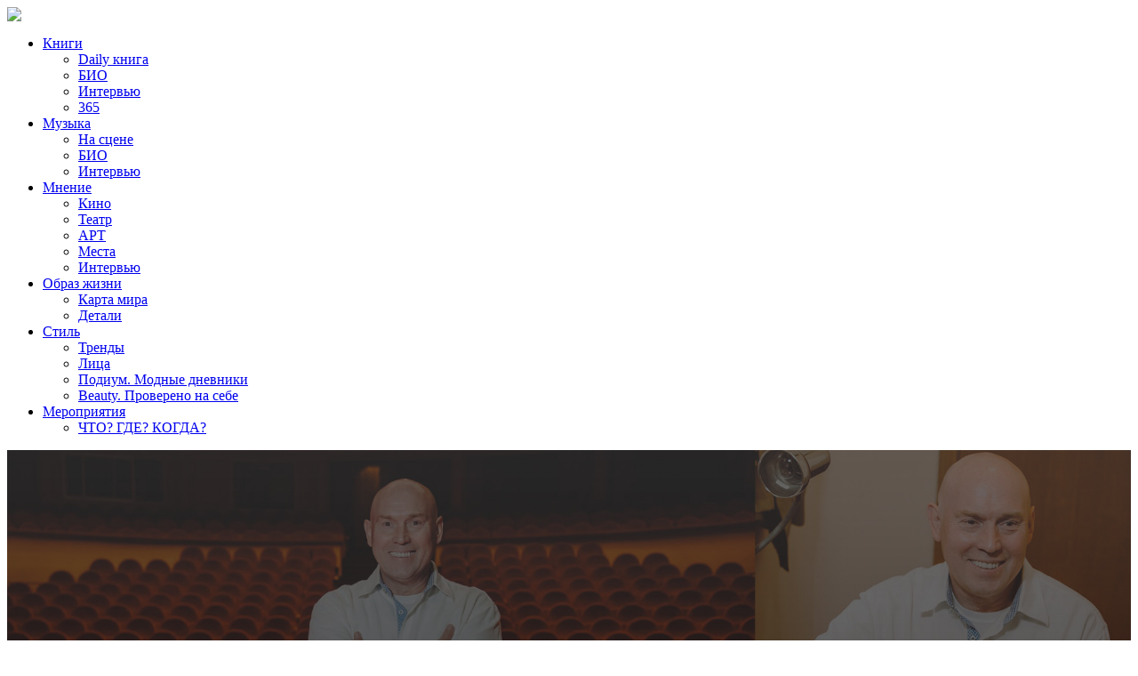

--- FILE ---
content_type: text/html; charset=utf-8
request_url: http://dailyculture.ru/stati/kino/znakomstvo-s-filmami-stiva-guttenberga/
body_size: 9696
content:
<!DOCTYPE html PUBLIC "-//W3C//DTD XHTML 1.0 Transitional//EN" "http://www.w3.org/TR/xhtml1/DTD/xhtml1-transitional.dtd">
<html xmlns="http://www.w3.org/1999/xhtml">
<head>
<meta http-equiv="Content-Type" content="text/html; charset=UTF-8" />
<link href="/bitrix/cache/css/s1/katya-main/page_e13a926dbc60ca1eebce1ce34b9e26f5/page_e13a926dbc60ca1eebce1ce34b9e26f5_9114dabcce0f1d74c4b40242cc4c4e1b.css?1594199721709" type="text/css"  rel="stylesheet" />
<link href="/bitrix/cache/css/s1/katya-main/kernel_main/kernel_main.css?15941997219387" type="text/css"  rel="stylesheet" />

<script type="text/javascript">if(!window.BX)window.BX={message:function(mess){if(typeof mess=='object') for(var i in mess) BX.message[i]=mess[i]; return true;}};</script><script type="text/javascript">(window.BX||top.BX).message({'LANGUAGE_ID':'ru','FORMAT_DATE':'DD.MM.YYYY','FORMAT_DATETIME':'DD.MM.YYYY HH:MI:SS','COOKIE_PREFIX':'BITRIX_SM','USER_ID':'','SERVER_TIME':'1767774319','SERVER_TZ_OFFSET':'10800','USER_TZ_OFFSET':'0','USER_TZ_AUTO':'Y','bitrix_sessid':'c62564a5690d15f6bc4488a2712fb0d8','SITE_ID':'s1'});(window.BX||top.BX).message({'JS_CORE_LOADING':'Загрузка...','JS_CORE_NO_DATA':'- Нет данных -','JS_CORE_WINDOW_CLOSE':'Закрыть','JS_CORE_WINDOW_EXPAND':'Развернуть','JS_CORE_WINDOW_NARROW':'Свернуть в окно','JS_CORE_WINDOW_SAVE':'Сохранить','JS_CORE_WINDOW_CANCEL':'Отменить','JS_CORE_H':'ч','JS_CORE_M':'м','JS_CORE_S':'с','JSADM_AI_HIDE_EXTRA':'Скрыть лишние','JSADM_AI_ALL_NOTIF':'Показать все','JSADM_AUTH_REQ':'Требуется авторизация!','JS_CORE_WINDOW_AUTH':'Войти','JS_CORE_IMAGE_FULL':'Полный размер'});</script>

<script type="text/javascript" src="/bitrix/cache/js/s1/katya-main/kernel_main/kernel_main.js?1594200511255279"></script>
<script type="text/javascript">BX.setCSSList(['/bitrix/js/main/core/css/core.css']); </script>
<script type="text/javascript">BX.setJSList(['/bitrix/js/main/core/core.js','/bitrix/js/main/core/core_ajax.js','/bitrix/js/main/session.js','/bitrix/js/main/core/core_fx.js','/bitrix/js/main/core/core_window.js','/bitrix/js/main/utils.js']); </script>
<script type="text/javascript">
bxSession.Expand(1440, 'c62564a5690d15f6bc4488a2712fb0d8', false, '424cfe8259b076da4f9fe9f7b1183c95');
</script>




<meta http-equiv="Content-Type" content="text/html; charset=utf-8" />
<link href="/bitrix/templates/katya-main/css/style.css?v2" type="text/css" rel="stylesheet" />
<link rel="shortcut icon" href="/favicon.ico" />
<script src="/bitrix/templates/katya-main/js/jquery-1.10.2.js"></script>
<script src="/bitrix/templates/katya-main/js/menu.js" type="text/javascript" language="javascript"></script>
    <script src="/bitrix/templates/katya-main/js/demo.js" type="text/javascript" language="javascript"></script>
<title>Знакомство с фильмами Стива Гуттенберга : Daily Culture</title>
<meta name="verify-admitad" content="c180ee39ee" />
</head>

<body>
        <div class="header">
    	<div class="wrapper">
        	<a href="/" class="logo"><img src="/bitrix/templates/katya-main/images/dc-logo.jpg" /></a>

            <div id="menu">
                <ul>
                    <li class="list" id="list1"><a href="/stati/knigi/">Книги</a>
                        <ul>
                            <li><a href="/stati/daily-kniga/">Daily книга</a></li>
                            <li><a href="/stati/bio/">БИО</a></li>
                            <li><a href="/stati/intervyu/">Интервью</a></li>
                            <li><a href="/stati/365/">365</a></li>
                        </ul>
                    </li>
                    <li class="list" id="list2"><a href="/stati/muzyka/">Музыка</a>
                        <ul>
                            <li><a href="/stati/na-stsene/">На сцене</a></li>
                            <li><a href="/stati/bio-music/">БИО</a></li>
                            <li><a href="/stati/intervyu-music/">Интервью</a></li>
                        </ul>
                    </li>
                    <li class="list" id="list3"><a href="/stati/mnenie/">Мнение</a>
                        <ul>
                            <li><a href="/stati/kino/">Кино</a></li>
                            <li><a href="/stati/teatr/">Театр</a></li>
                            <li><a href="/stati/art/">АРТ</a></li>
                            <li><a href="/stati/mesta/">Места</a></li>
                            <li><a href="/stati/intervyu-mnenie/">Интервью</a></li>
                        </ul>
                    </li>
                    <li class="list" id="list4"><a href="/stati/obraz_zhizni/">Образ жизни</a>
                        <ul>
                            <li><a href="/stati/karta-mira/">Карта мира</a></li>
                            <li><a href="/stati/detali/">Детали</a></li>
                        </ul>
                    </li>
                    <li class="list" id="list5"><a href="/stati/stil/">Стиль</a>
                        <ul>
                            <li><a href="/stati/trendy/">Тренды</a></li>
                            <li><a href="/stati/litsa/">Лица</a></li>
                            <li><a href="/stati/podium-modnye-dnevniki/">Подиум. Модные дневники</a></li>
                            <li><a href="/stati/byuti/">Beauty. Проверено на себе</a></li>
                        </ul>
                    </li>
                    <li class="list" id="list6"><a href="/stati/meropriyatiya/">Мероприятия</a>
                        <ul>
                            <li><a href="/stati/chto-gde-kogda/">ЧТО? ГДЕ? КОГДА?</a></li>
                        </ul>
                    </li>
                </ul>
            </div>

    	</div>
    </div>

    <div class="demo">
        <div class="demo-container">
            <img id="demo-bg" src="/images/demo/vsuhorukov-demo.jpg" width="100%" />
        </div>
    	<div class="wrapper demo-wrapper">
            <div class="demo-name">
                <table border="0" cellpadding="0" cellspacing="0" width="100%" height="100%">
                    <tr>
                        <td align="center" valign="bottom" class="demo-name-value"></td>
                    </tr>
                </table>
            </div>
            <div class="demo-desc"><div></div>
                <br /><a class="demo-btn" href="#">Подробнее</a>
            </div>

            <img class="section-name" src="/images/demo/mnenie-section.png" />
    	</div>
        <div class="demo-points">
            <table border="0" cellpadding="0" cellspacing="0" width="100%">
                <tr>
                    <td align="center" class="demo-points-value">

                    </td>
                </tr>
            </table>
        </div>
        <script>
            var demo = {
                '0':{
                    'id':0,
                    'name':'Виктор Сухоруков',
                    'desc':'Мой секрет в одержимости!',
                    'link':'/stati/mnenie/viktor_sukhorukov_moy_sekret_v_oderzhimosti_/',
                    'bgimage':'vsuhorukov-demo.jpg',
                    'sectionimage':'mnenie-section.png'
                },
                '1':{
                    'id':1,
                    'name':'Paula - Silent Conversations',
                    'desc':'Собрание, как старых, так и абсолютно новых фоторабот Хендрика Керстенса.',
                    'link':'http://dailyculture.ru/stati/knigi/paula_silent_conversations/',
                    'bgimage':'books.jpg',
                    'sectionimage':'books-section.png'
                },
                '2':{
                    'id':2,
                    'name':'Денис Мацуев',
                    'desc':'Когда я играю больше, то лучше себя чувствую',
                    'link':'http://dailyculture.ru/stati/muzyka/kogda_ya_igrayu_bolshe_to_luchshe_sebya_chuvstvuyu/',
                    'bgimage':'dmacuev.jpg',
                    'sectionimage':'music-section.png'
                },

                '3':{
                    'id':3,
                    'name':'Интервью с Бориславом Струлёвым',
                    'desc':'Выдающийся мировой виолончелист Борислав Струлёв рассказал о компонентах счастья, многообразии музыкальных стилей и спиленных чёрных клавишах рояля!',
                    'link':'http://dailyculture.ru/stati/muzyka/intervyu_s_borislavom_strulyevym/',
                    'bgimage':'music.jpg',
                    'sectionimage':'music-section.png'
                }
            };
        </script>
    </div>

    <div class="additional">
        <div class="wrapper">
            <a class="carrot" href="/partnery/">Партнеры</a>
            <a href="/ghivi_dobrom/">Живи добром</a>
        </div>
    </div>
    
    <div class="content">
    	<div class="wrapper">

            <a href="/stati/daily-kniga/chtochitaetstrana/"><img src="/images/bb.jpg" style="margin-bottom: 20px;" /></a>

            <table border="0" cellspacing="0" cellpadding="0" width="100%">
                <tr>
                    <td class="content-left" valign="top">
                        <div class="content-wrapper">
        
<h1>Знакомство с фильмами Стива Гуттенберга</h1>
<script type="text/javascript" src="//yandex.st/share/share.js"
charset="utf-8"></script>
<div class="yashare-auto-init" data-yashareL10n="ru"
 data-yashareType="button" data-yashareQuickServices="yaru,vkontakte,facebook,twitter,odnoklassniki,moimir"></div>
 
 
<p class="MsoNormal"> 
  <br />
 </p>
 
<p class="MsoNormal">Сегодня, 24 августа исполняется 58 лет известному американскому актеру Стиву Гуттенбергу. За свою актерскую карьеру Стив показал себя разносторонней личностью, занимаясь не только актерской деятельностью, но и не мене интересными занятиями. В его копилке множество фильмов, театральные постановки, именная звезда на аллее славы в Голливуде и волонтерская помощь пострадавшим после урагана Катрин. Давайте вспомним лучшие работы Гуттенберга, которые можно посмотреть в любом возрасте и в любое время. <o:p></o:p></p>
 
<p class="MsoListParagraph"><b>1. Полицейская академия</b></p>
 
<p class="MsoListParagraph"><img src="/upload/medialibrary/0f7/0f7208ee66b57abc5c7179f998ace011.jpg" title="полицейская академия.jpg" border="0" alt="полицейская академия.jpg" width="450" height="255"  /><b> 
    <br />
   </b></p>
 
<p class="MsoListParagraph"><b>Сюжет:</b> Весь город дрогнул, когда в местную полицейскую академию разрешили поступать всем желающим! В команду с главным героем Кэри Махоуни попадает застенчивая Лаверн Хукс, ловелас Джордж Мартин, толстячок Лесли Барбара и другие не менее оригинальные курсанты. Фильм полон смешными моментами и несуразными случаями молодых курсантов.</p>
 
<p class="MsoListParagraph"><b>О фильме:</b>  Фильм имел большой успех не только на территории США, но и за ее пределами. Стив Гуттенберг доказал всем, что его не зря выбрали на главную роль (на роль Кэри Махоуни рассматривали более известных актеров, Тома Хэнкса и Брюса Уиллиса). Его игра не осталась незамеченной и запомнилась многим зрителям. Однако Стив снялся лишь в первых четырех частях &laquo;академии&raquo;, потому что не видел смысла постоянно играть в полицейских фильмах с глупыми шутками.</p>
 
<p class="MsoListParagraph"><b>С кем смотреть:</b> одному или в большой компании.</p>
 
<p class="MsoNormal" style="margin-left: 18pt;"><o:p></o:p></p>
 
<p class="MsoListParagraph"><b>2. Кокон</b></p>
 
<p class="MsoListParagraph"><img src="/upload/medialibrary/b82/b82e18aeedb0ff9835281be5f0c089f2.jpg" title="кокон.jpg" border="0" alt="кокон.jpg" width="450" height="272"  /><b> 
    <br />
   </b></p>
 
<p class="MsoListParagraph"><b>Сюжет:</b>  История о трех пожилых людях, которые живут в доме престарелых и купаются в соседнем бассейне. Но бассейн не простой: после купания в нем становишься бодрее и моложе. Оказывается, на дне бассейна спрятаны коконы, которые когда-то завезли пришельцы...</p>
 
<p class="MsoListParagraph"><b>О фильме:</b> Фильм-фантастика не остался незамеченным среди критиков киноакадемии Оскар и получил сразу две статуэтки. Добрая, трогательная драма с хорошо подобранным актерским составом, красивыми картинками и музыкальным сопровождением. Идеальная картина для осеннего вечера.</p>
 
<p class="MsoListParagraph"><b>С кем смотреть:</b> с любимым человеком, в компании, одному.</p>
 
<p class="MsoNormal" style="margin-left: 18pt;"><o:p></o:p></p>
 
<p class="MsoListParagraph"><b>3. Трое мужчин и младенец</b></p>
 
<p class="MsoListParagraph"><img src="/upload/medialibrary/63c/63cd797e48a3d7182e292ef152b30cbe.jpg" title="трое мужчин и младенец.jpg" border="0" alt="трое мужчин и младенец.jpg" width="450" height="297"  /><b> 
    <br />
   </b></p>
 
<p class="MsoListParagraph"><b>Сюжет: </b>Три успешных холостяка, которые только и жили в свое удовольствие, неожиданно находят у своего порога шестимесячного ребенка. И с этого момента жизнь главных героев переворачивается с ног на голову. Забота о ребенке, нелепые ситуации в жизни &ndash; к чему все это приведет?</p>
 
<p class="MsoListParagraph"><b>О фильме:</b> Отличное трио со Стивом Гуттенбергом, Томом Селлеком и Тедом Дэнсоном! Фильм полон реальными сложностями, с которыми может столкнуться любой мужчина, который неожиданно становится папой. Очень добрая, веселая лента, с которой вам гарантировано хорошее настроение и приятно проведенное время.</p>
 
<p class="MsoListParagraph"><b>С кем смотреть:</b> с семьей или в компании подружек (чтобы посмеяться над беспомощными мужчинами).</p>
 
<p class="MsoNormal" style="margin-left: 18pt;"><o:p></o:p></p>
 
<p class="MsoListParagraph"><b>4. Двое: я и моя тень</b></p>
 
<p class="MsoListParagraph"><img src="/upload/medialibrary/e32/e32c607989b03b01b2d4797bbc02d4e3.jpg" title="я и моя тень.jpg" border="0" alt="я и моя тень.jpg" width="450" height="241"  /><b> 
    <br />
   </b></p>
 
<p class="MsoListParagraph"><b>Сюжет: </b> Две маленькие девочки, как две капли воды похожие друг на друга, однажды сталкиваются в летнем лагере. Они принимают решение поменяться местами. Аманда на время поселяется в богатый дом, а Алиса уходит в детский лагерь. Самой главной миссией для девочек стало расстройство брака отца Алисы и противной Клариссы, а также его знакомство с прекрасной воспитательницей Дианой.</p>
 
<p class="MsoListParagraph"><b>О фильме: </b>Очень добрая и семейная кинолента. Стив Гуттенберг прекрасно исполнил роль доброго отца, а не менее прекрасные малышки сестры Олсен дополнили картину своей живой игрой. Одна из лучших семейных комедий 90х годов.</p>
 
<p class="MsoListParagraph"><b>С кем смотреть:</b> идеально к просмотру с детьми и всей семьей.</p>
 
<p class="MsoListParagraph">В настоящее время Стив Гуттенберг немного сменил вид деятельности. Он основал собственную продюсерскую компанию, занимается постановками в театре и режиссерской работой. Естественно в жанре комедии.</p>
 
<p class="MsoListParagraph"><b> 
    <br />
   </b></p>
 
<p class="MsoListParagraph"><b>Римма Бадыкшанова</b></p>
 
<script type="text/javascript" src="//yandex.st/share/share.js"
charset="utf-8"></script>
<div class="yashare-auto-init" data-yashareL10n="ru"
 data-yashareType="button" data-yashareQuickServices="yaru,vkontakte,facebook,twitter,odnoklassniki,moimir"></div> 




﻿        </div>
        </td>
        <td class="content-divider">&nbsp;</td>
        <td class="content-right" valign="top">
            <h4>Рекомендуем</h4>
            
    

            <div class="article-rand">
                <div class="article-rand-pict">
                    <a href="/stati/bio/amerikanskaya-fantastika-dzhona-kempbella/"><img src="/upload/iblock/971/97131691fae9ff1b6e0c505490a5a983.jpg" /></a>
                </div>
                <a class="article-rand-name" href="/stati/bio/amerikanskaya-fantastika-dzhona-kempbella/">Американская фантастика Джона Кэмпбелла</a>
            </div>




    

            <div class="article-rand">
                <div class="article-rand-pict">
                    <a href="/stati/bio/evolyutsiya-smekha-nikolay-gogol/"><img src="/upload/iblock/591/591686717407dcfac2fdaf021dee8400.jpg" /></a>
                </div>
                <a class="article-rand-name" href="/stati/bio/evolyutsiya-smekha-nikolay-gogol/">Эволюция смеха. Николай Гоголь</a>
            </div>




    

            <div class="article-rand">
                <div class="article-rand-pict">
                    <a href="/stati/kino/eldar_ryazanov_ya_uzhe_vse_skazal_chitayte_moi_knigi_/"><img src="/upload/iblock/800/8000aa851e46ad4bbb5064790d1a355b.jpg" /></a>
                </div>
                <a class="article-rand-name" href="/stati/kino/eldar_ryazanov_ya_uzhe_vse_skazal_chitayte_moi_knigi_/">Эльдар Рязанов: «Я уже все сказал. Читайте мои книги!»</a>
            </div>




    

            <div class="article-rand">
                <div class="article-rand-pict">
                    <a href="/stati/art/zhan_fransua_rafaelli_khroniki_parizhskikh_okrestnostey/"><img src="/upload/iblock/8cf/8cf34cec80300318df44e01656b46788.jpg" /></a>
                </div>
                <a class="article-rand-name" href="/stati/art/zhan_fransua_rafaelli_khroniki_parizhskikh_okrestnostey/">Жан-Франсуа Рафаэлли: хроники парижских окрестностей</a>
            </div>




    

            <div class="article-rand">
                <div class="article-rand-pict">
                    <a href="/stati/meropriyatiya/metall-ogon-i-kamen-vystavka-khudozhnika-yuvelira-lyudmily-kopyriny-/"><img src="/upload/iblock/2a6/2a6549a92091fcd2e40b27bc1eed35b9.jpg" /></a>
                </div>
                <a class="article-rand-name" href="/stati/meropriyatiya/metall-ogon-i-kamen-vystavka-khudozhnika-yuvelira-lyudmily-kopyriny-/">«Металл, огонь и камень». Выставка художника-ювелира Людмилы Копырины </a>
            </div>




    

            <div class="article-rand">
                <div class="article-rand-pict">
                    <a href="/stati/bio/konstantin-batyushkov-opyty-v-stikhakh-i-proze/"><img src="/upload/iblock/8a3/8a3e65b870532da9a7bfef2ef6e7be0d.jpg" /></a>
                </div>
                <a class="article-rand-name" href="/stati/bio/konstantin-batyushkov-opyty-v-stikhakh-i-proze/">Константин Батюшков. Опыты в стихах и прозе</a>
            </div>




    

            <div class="article-rand">
                <div class="article-rand-pict">
                    <a href="/stati/na-stsene/prednovogodniy-flesh-mob-v-moskve-orkestrom-dirizhiroval-rebenok/"><img src="/upload/iblock/72d/72dd93e5745d3c366c35a1301607dc4e.jpg" /></a>
                </div>
                <a class="article-rand-name" href="/stati/na-stsene/prednovogodniy-flesh-mob-v-moskve-orkestrom-dirizhiroval-rebenok/">Предновогодний флеш-моб в Москве: оркестром дирижировал ребенок</a>
            </div>




    

            <div class="article-rand">
                <div class="article-rand-pict">
                    <a href="/stati/podium-modnye-dnevniki/n-legenda-predstavit-kollektsiyu-issue-9-hurricane-riot-na-35-sezone-mbfw-russia-/"><img src="/upload/iblock/439/439a5632cbe1e423192d08e3c160fc25.jpg" /></a>
                </div>
                <a class="article-rand-name" href="/stati/podium-modnye-dnevniki/n-legenda-predstavit-kollektsiyu-issue-9-hurricane-riot-na-35-sezone-mbfw-russia-/">N.LEGENDA представит коллекцию ISSUE 9 &quot;HURRICANE RIOT&quot; на 35 сезоне MBFW Russia </a>
            </div>




    

            <div class="article-rand">
                <div class="article-rand-pict">
                    <a href="/stati/na-stsene/zavershenie_kh_mezhdunarodnogo_konkursa_molodykh_opernykh_pe/"><img src="/upload/iblock/efb/efbf5d3fe980c96b22c043056c752ded.jpg" /></a>
                </div>
                <a class="article-rand-name" href="/stati/na-stsene/zavershenie_kh_mezhdunarodnogo_konkursa_molodykh_opernykh_pe/">Завершение Х Международного конкурса молодых оперных певцов имени Елены Образцовой</a>
            </div>




    

            <div class="article-rand">
                <div class="article-rand-pict">
                    <a href="/stati/meropriyatiya/tsvetnye-budni-i-serye-prazdniki-na-vystavke-anastasii-kuznetsovoy-ruf/"><img src="/upload/iblock/f62/f6264fcabb5844627a7a47114077d206.jpg" /></a>
                </div>
                <a class="article-rand-name" href="/stati/meropriyatiya/tsvetnye-budni-i-serye-prazdniki-na-vystavke-anastasii-kuznetsovoy-ruf/">Цветные будни и серые праздники на выставке Анастасии Кузнецовой-Руф</a>
            </div>




    


    <div class="clear"></div>

    <br><br>

        </td>
    </tr>
</table>
</div>
    </div></div>
    
    <div class="events">
    </div>


    <div class="social">
        <div class="wrapper">
		<div class="social-wrapper social-t"><a target="_blank" rel="nofollow" href="https://t.me/MyDailyCulture"></a></div>
            <div class="social-wrapper social-v"><a target="_blank" rel="nofollow" href="https://vk.com/dailycultureofficial"></a></div>
		<div class="social-wrapper social-z"><a target="_blank" rel="nofollow" href="https://zen.yandex.ru/dailyculture"></a></div>
            
        </div>

        <script>
            $('.social-wrapper a').mouseenter(function(){
                $(this).stop().animate({'opacity':1},100,function(){ });

            })
                .mouseleave(function(){
                    $(this).stop().animate({'opacity':0},50);
                });
        </script>

    </div>

<meta http-equiv="Content-Type" content="text/html; charset=utf-8" />

    <div class="footer">
    	<div class="wrapper">
        	<table width="100%" height="110">
            	<tr>
                	<td><img width="172" src="/images/dc-logo-mini.jpg" /></td>

                    <td align="right" width="30%" style=" font-size: 0.9rem;">
                        По вопросам рекламы:<br />
                        8 (968) 506 14 38<br />
                        <a href="mailto:dailyculture.ru@gmail.com">dailyculture.ru@gmail.com</a>
                    </td>
                    <td align="left" style="padding-left: 25px; color: #8b8b8b; font-size: 0.9rem;">
                        Все авторские права защищены.<br />
                        Материалы сайта можно использовать только<br />
                        c указанием ссылки на данный ресурс
                    </td>
                    <td width="12%" align="right" style="padding-left: 25px; color: #8b8b8b; font-size: 0.9rem;">
                        <div style="opacity: 0;">
                        <!--LiveInternet counter--><script type="text/javascript"><!--
                            document.write("<a href='http://www.liveinternet.ru/click' "+
                                "target=_blank><img src='//counter.yadro.ru/hit?t52.10;r"+
                                escape(document.referrer)+((typeof(screen)=="undefined")?"":
                                ";s"+screen.width+"*"+screen.height+"*"+(screen.colorDepth?
                                    screen.colorDepth:screen.pixelDepth))+";u"+escape(document.URL)+
                                ";"+Math.random()+
                                "' alt='' title='LiveInternet: показано число просмотров и"+
                                " посетителей за 24 часа' "+
                                "border='0' width='88' height='31'><\/a>")
                            //--></script><!--/LiveInternet-->


                        <!-- Yandex.Metrika counter -->
<!--                            <script type="text/javascript">-->
<!--                            (function (d, w, c) {-->
<!--                            (w[c] = w[c] || []).push(function() {-->
<!--                            try {-->
<!--                            w.yaCounter25020491 = new Ya.Metrika({id:25020491,-->
<!--                            clickmap:true,-->
<!--                            trackLinks:true,-->
<!--                            accurateTrackBounce:true});-->
<!--                            } catch(e) { }-->
<!--                            });-->
<!---->
<!--                            var n = d.getElementsByTagName("script")[0],-->
<!--                            s = d.createElement("script"),-->
<!--                            f = function () { n.parentNode.insertBefore(s, n); };-->
<!--                            s.type = "text/javascript";-->
<!--                            s.async = true;-->
<!--                            s.src = (d.location.protocol == "https:" ? "https:" : "http:") + "//mc.yandex.ru/metrika/watch.js";-->
<!---->
<!--                            if (w.opera == "[object Opera]") {-->
<!--                            d.addEventListener("DOMContentLoaded", f, false);-->
<!--                            } else { f(); }-->
<!--                            })(document, window, "yandex_metrika_callbacks");-->
<!--                            </script>-->
<!--                            <noscript><div><img src="//mc.yandex.ru/watch/25020491" style="position:absolute; left:-9999px;" alt="" /></div></noscript>-->
                        <!-- /Yandex.Metrika counter -->

                            <!-- Yandex.Metrika counter -->
                            <script type="text/javascript">
                                (function (d, w, c) {
                                    (w[c] = w[c] || []).push(function() {
                                        try {
                                            w.yaCounter40824489 = new Ya.Metrika({
                                                id:40824489,
                                                clickmap:true,
                                                trackLinks:true,
                                                accurateTrackBounce:true,
                                                webvisor:true
                                            });
                                        } catch(e) { }
                                    });

                                    var n = d.getElementsByTagName("script")[0],
                                        s = d.createElement("script"),
                                        f = function () { n.parentNode.insertBefore(s, n); };
                                    s.type = "text/javascript";
                                    s.async = true;
                                    s.src = "https://mc.yandex.ru/metrika/watch.js";

                                    if (w.opera == "[object Opera]") {
                                        d.addEventListener("DOMContentLoaded", f, false);
                                    } else { f(); }
                                })(document, window, "yandex_metrika_callbacks");
                            </script>
                            <noscript><div><img src="https://mc.yandex.ru/watch/40824489" style="position:absolute; left:-9999px;" alt="" /></div></noscript>
                            <!-- /Yandex.Metrika counter -->



                            <script>
                                (function(i,s,o,g,r,a,m){i['GoogleAnalyticsObject']=r;i[r]=i[r]||function(){
                                        (i[r].q=i[r].q||[]).push(arguments)},i[r].l=1*new Date();a=s.createElement(o),
                                    m=s.getElementsByTagName(o)[0];a.async=1;a.src=g;m.parentNode.insertBefore(a,m)
                                })(window,document,'script','https://www.google-analytics.com/analytics.js','ga');

                                ga('create', 'UA-87210263-1', 'auto');
                                ga('send', 'pageview');

                            </script>



                        <!-- Rating@Mail.ru counter -->
                        <script type="text/javascript">
                        var _tmr = _tmr || [];
                        _tmr.push({id: "2520761", type: "pageView", start: (new Date()).getTime()});
                        (function (d, w) {
                        var ts = d.createElement("script"); ts.type = "text/javascript"; ts.async = true;
                        ts.src = (d.location.protocol == "https:" ? "https:" : "http:") + "//top-fwz1.mail.ru/js/code.js";
                        var f = function () {var s = d.getElementsByTagName("script")[0]; s.parentNode.insertBefore(ts, s);};
                        if (w.opera == "[object Opera]") { d.addEventListener("DOMContentLoaded", f, false); } else { f(); }
                        })(document, window);
                        </script><noscript><div style="position:absolute;left:-10000px;">
                        <img src="//top-fwz1.mail.ru/counter?id=2520761;js=na" style="border:0;" height="1" width="1" alt="Рейтинг@Mail.ru" />
                        </div></noscript>
                        <!-- //Rating@Mail.ru counter -->


                        <!-- Rating@Mail.ru logo -->
                        <a href="http://top.mail.ru/jump?from=2520761">
                        <img src="//top-fwz1.mail.ru/counter?id=2520761;t=479;l=1"
                        style="border:0;" height="31" width="88" alt="Рейтинг@Mail.ru" /></a>
                        <!-- //Rating@Mail.ru logo -->

                        </div>
                    </td>
                </tr>
            </table>
    	</div>
    </div>
    
</body>
</html>

--- FILE ---
content_type: text/plain
request_url: https://www.google-analytics.com/j/collect?v=1&_v=j102&a=1253713267&t=pageview&_s=1&dl=http%3A%2F%2Fdailyculture.ru%2Fstati%2Fkino%2Fznakomstvo-s-filmami-stiva-guttenberga%2F&ul=en-us%40posix&dt=%D0%97%D0%BD%D0%B0%D0%BA%D0%BE%D0%BC%D1%81%D1%82%D0%B2%D0%BE%20%D1%81%20%D1%84%D0%B8%D0%BB%D1%8C%D0%BC%D0%B0%D0%BC%D0%B8%20%D0%A1%D1%82%D0%B8%D0%B2%D0%B0%20%D0%93%D1%83%D1%82%D1%82%D0%B5%D0%BD%D0%B1%D0%B5%D1%80%D0%B3%D0%B0%20%3A%20Daily%20Culture&sr=1280x720&vp=1280x720&_u=IEBAAEABAAAAACAAI~&jid=1503093063&gjid=1422979471&cid=1275185697.1767774320&tid=UA-87210263-1&_gid=1060480045.1767774320&_r=1&_slc=1&z=1594160257
body_size: -450
content:
2,cG-X1LT0MN8WL